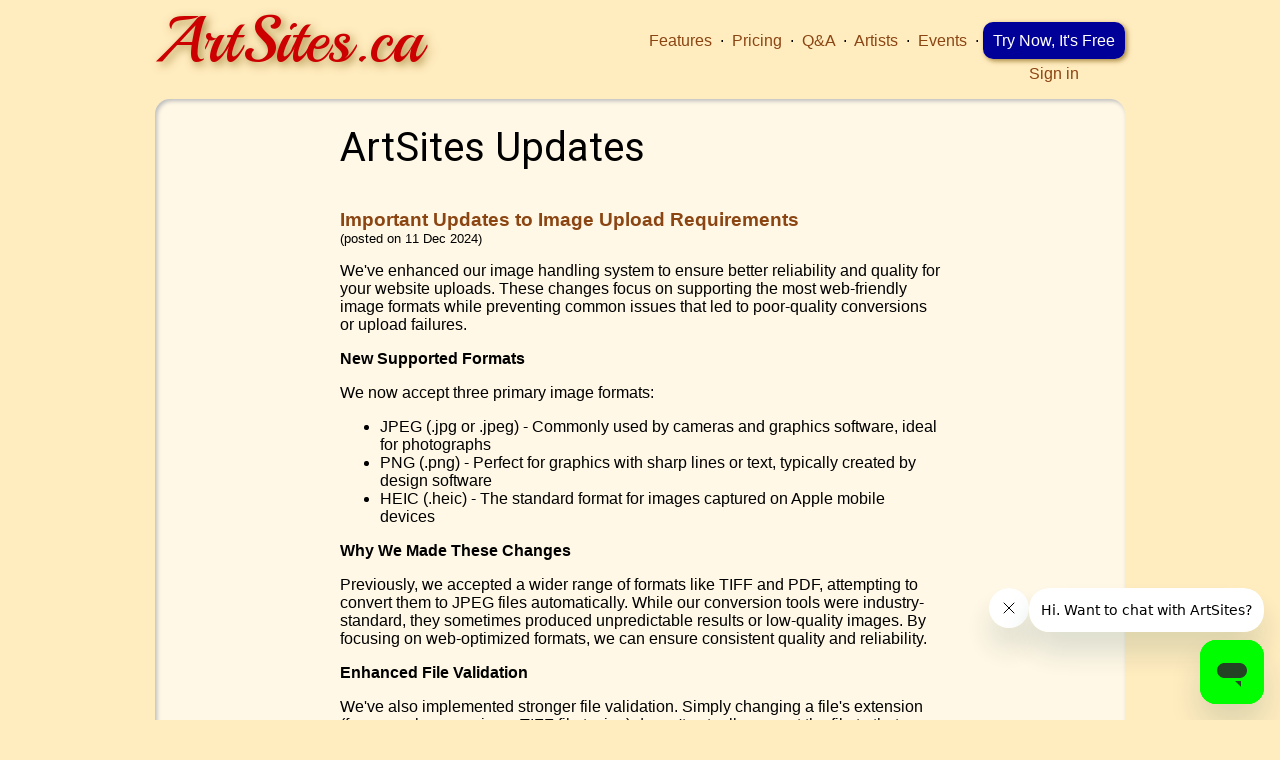

--- FILE ---
content_type: text/html; charset=UTF-8
request_url: https://artsites.ca/blog
body_size: 13971
content:
<!DOCTYPE html>
<html lang="en">

<!-- Global tag (gtag.js) - Google Analytics 4 -->
<script async src="https://www.googletagmanager.com/gtag/js?id=G-JCCW355YWF"></script>
<script>
	window.dataLayer = window.dataLayer || [];

	function gtag() {
		dataLayer.push(arguments);
	}
	gtag('js', new Date());
	gtag('config', 'G-JCCW355YWF');
</script>

<head>
	<link rel="preconnect" href="https://fonts.googleapis.com">
	<link rel="preconnect" href="https://fonts.gstatic.com" crossorigin>
	<title>ArtSites.ca - Elegant and Affordable Artist Websites</title>
	<meta http-equiv="Content-Type" content="text/html; charset=UTF-8" />
	<meta http-equiv="X-UA-Compatible" content="IE=9; IE=8; IE=7; IE=EDGE" />
	<meta name="verify-v1" content="E1Y17WlZY436iK0h6C/tort/hBVWI3r2TPe68u6rsVM=" />
	<link href="/styles/artsites.css" rel="stylesheet" type="text/css" />
	<link href='//fonts.googleapis.com/css?family=Playball|Roboto' rel='stylesheet' type='text/css'>
	<script type="text/javascript" src="//ajax.googleapis.com/ajax/libs/jquery/3.7.1/jquery.min.js"></script>
	<script type="text/javascript" src="//ajax.googleapis.com/ajax/libs/jqueryui/1.13.2/jquery-ui.min.js"></script>
	<script type="text/javascript" src="//cdn.jsdelivr.net/npm/slick-carousel@1.8.1/slick/slick.min.js"></script>
	<link rel="stylesheet" href="//cdn.jsdelivr.net/npm/slick-carousel@1.8.1/slick/slick.css">
	<link rel="stylesheet" href="//cdn.jsdelivr.net/npm/slick-carousel@1.8.1/slick/slick-theme.css">
	<link rel="stylesheet" href="/lib/thickbox/thickbox.css" type="text/css" media="screen" />
	<script type="text/javascript" src="/lib/thickbox/thickbox.js"></script>
			<script language="JavaScript" type="text/javascript" src="/js/filters.js"></script>
	
					<!-- Start of lustrio Zendesk Widget script -->
			<script id="ze-snippet" src="https://static.zdassets.com/ekr/snippet.js?key=304e662d-e6d1-45ce-896b-61b7bb24c8f0"> </script>
			<!-- End of lustrio Zendesk Widget script -->
		
		<meta property="fb:app_id" content="276948410603" />
	<meta property="og:type" content="product" />
	<meta property="og:url" content="https://artsites.ca/blog" />
	<meta property="og:image" content="https://artsites.ca/images/ArtSites_collage.png" />
	<meta property="og:site_name" content="ArtSites - Elegant and Affordable Artist Websites" />
	<meta property="og:title" content="ArtSites - Elegant and Affordable Artist Websites" />
	<meta property="og:description" content="Elegant Portfolio Websites for Visual Artists.  Create, showcase and share your artwork.  Update your site easily and beautifully for only $15/month." />
	<meta name="p:domain_verify" content="2f94782ad7be6d5b81cec2b86a6fbefd" />
	<meta name="p:domain_verify" content="9030eb6634e8fa7f6c762d2530c6ec44" />

	<!-- Font Awesome 5.15.4 Pro -->
<link href="/lib/fontawesome/5.15.4/css/all.min.css" rel="stylesheet" />

</head>

<body >
		<div class="page">
		<ul id="header-nav">
			<li class="decoration"><a href="/features">Features</a></li>
			<li class="decoration"><a href="/pricing">Pricing</a></li>
			<li class="decoration"><a href="/faq">Q&amp;A</a></li>
							<li class="decoration"><a href="/directory" target="_top">Artists</a></li>
				<li class="decoration"><a href="/events" target="_top">Events</a></li>
						<li>
				<div style="float: right;">
											<div style="text-align: right; margin-bottom: 15px;">
							<a href="/signup" class="signup-button">Try Now, It's Free</a>
						</div>
																<div style="text-align: center;">
							<a href="/login">Sign in</a>
						</div>
									</div>
			</li>
		</ul>
		<a id="logo" href="/">ArtSites.ca</a>

		<div id="page-body"><div id="blog-page" class="content standard-page header-height-margin">
	
		<h1>
			ArtSites Updates					</h1>
					<div class="news-listing">
				<div class="news-header">
					<div class="news-title"><a href="/blog/important_updates_to_image_upload_requirements">Important Updates to Image Upload Requirements</a></div>
					<div class="news-date">(posted on 11 Dec 2024)</div>
				</div>
				<p>We&#39;ve enhanced our image handling system to ensure better reliability and quality for your website uploads. These changes focus on supporting the most web-friendly image formats while preventing common issues that led to poor-quality conversions or upload failures.</p>

<p><strong>New Supported Formats</strong></p>

<p>We now accept three primary image formats:</p>

<ul>
	<li>JPEG (.jpg or .jpeg) - Commonly used by cameras and graphics software, ideal for photographs</li>
	<li>PNG (.png) - Perfect for graphics with sharp lines or text, typically created by design software</li>
	<li>HEIC (.heic) - The standard format for images captured on Apple mobile devices</li>
</ul>

<p><strong>Why We Made These Changes</strong></p>

<p>Previously, we accepted a wider range of formats like TIFF and PDF, attempting to convert them to JPEG files automatically. While our conversion tools were industry-standard, they sometimes produced unpredictable results or low-quality images. By focusing on web-optimized formats, we can ensure consistent quality and reliability.</p>

<p><strong>Enhanced File Validation</strong></p>

<p>We&#39;ve also implemented stronger file validation. Simply changing a file&#39;s extension (for example, renaming a TIFF file to .jpg) doesn&#39;t actually convert the file to that format. Our system now checks the internal structure of uploaded files to verify they truly match our supported formats.</p>

<p><strong>Feedback Welcome</strong></p>

<p>As always, we value your input. If you encounter any unexpected behaviour with these new image-handling procedures, please let us know.</p>
			</div>
											<div class="news-listing">
				<div class="news-header">
					<div class="news-title"><a href="/blog/administration_update">Administration Update</a></div>
					<div class="news-date">(posted on 19 Feb 2023)</div>
				</div>
				<p>We have updated the look of the administration system.&nbsp; The functionality hasn&#39;t changed at all, but we have adjusted the look to work better on more modern computers and mobile devices.</p>
			</div>
											<div class="news-listing">
				<div class="news-header">
					<div class="news-title"><a href="/blog/connection-not-private-web-browser-error">"Connection Is Not Private" Web Browser Errors</a></div>
					<div class="news-date">(posted on 1 Oct 2021)</div>
				</div>
				<p>Some of you may have&nbsp;recently&nbsp;gotten a &quot;This Connection Is Not Private&quot; or similar message when trying to reach your ArtSites website.&nbsp; This should only be happening to people using fairly old computers that haven&#39;t been updated to use the latest software.</p>

<p><strong>Here is what is happening:</strong></p>

<p>Your connection to most websites now is protected with what is known as a certificate.&nbsp; This certificate assures your web browser that you have reached the website that is shown in your web browser&#39;s address bar (URL bar) and that all communications between you and that website are not visible to anyone else and cannot be modified.</p>

<p>These certificates have an expiry date that is designed to force both ends of the connection (website and web browser) to be updated from time to time and to make sure that they are not using communications technology that is no longer secure.</p>

<p>All websites get their certificates from a certificate authority and have to renew them from time to time to make sure that they are not using an expired certificate.&nbsp; Until a few years ago, this process was complicated, time-consuming and fairly expensive.&nbsp; So most websites didn&#39;t use certificates.&nbsp;&nbsp;</p>

<p>For an artist&#39;s website, it really wasn&#39;t all that important.&nbsp; In most cases, there is no need to keep any information hidden as would be the case for a bank.&nbsp; A few years ago, Google decided that all websites should use secure connections.&nbsp; The main advantage was that visitors to your website could not be spied upon by intermediaries&nbsp;on the internet such as governments and ISP, etc.&nbsp; Those same intermediaries also could not change or inject information into the content.&nbsp; Some ISPs were known to inject ads into the websites that their customers viewed.&nbsp; So now it is an expectation that all websites use secure connections and any websites that don&#39;t do this will end up being labelled as &quot;insecure&quot; or &quot;not private&quot;.</p>

<p>At around the same time as Google was trying to force all websites to use secure connections, a non-profit was formed, called Let&#39;s Encrypt, whose goal was to streamline the process of adding and managing certificates for websites.&nbsp; This was a great solution to any website hosting provider such as ArtSites that allowed them to automate the process of creating and updating certificates for the websites that they managed.&nbsp; ArtSites quickly adopted this technology as did most of the other services that allowed people to easily create websites.</p>

<p>Back to what has changed to cause some visitors to some websites to see websites as &quot;insecure&quot; or &quot;not private&quot;.&nbsp; A certificate does not stand by itself.&nbsp; There is what is called a &quot;certificate chain of trust&quot;.&nbsp; A certificate from one website is trusted because it is digitally signed by another certificate.&nbsp; That certificate is trusted because it is signed by yet another certificate.&nbsp; This goes on until you reach a &quot;root certificate&quot;.&nbsp; Those root certificate are embedded in either your web browser or in your operating system and get updated in various ways.</p>

<p>Let&#39;s Encrypt had 2 root certificates.&nbsp; One of their own and one from a third party certificate authority.&nbsp; That third part&#39;s&nbsp;root certificate was already well established in operating systems and web browsers so the certificates that Let&#39;s Encrypt created could also be trusted&nbsp;by most computers and devices on the internet.&nbsp; At the beginning of the day on October 1, 2021, that third party root certificate expired and only the Let&#39;s Encrypt root certificate was valid.&nbsp; Any computer or device that does not include Let&#39;s Encrypt root certificate will no longer consider certificates from Let&#39;s Encrypt&nbsp;(i.e. those that ArtSites uses) as valid.</p>

<p>This change affects approximately&nbsp;265 million websites.</p>

<p>The most adversely affected devices are Mac computers running older versions of OS X.&nbsp; In fact any version of Mac OS before 10.12.1 which was released approximately 5 years ago.&nbsp; So if you are using a Mac with one of these older versions (code names: El Capitan, Yosemite, Mavericks, Mountain Lion, Lion, Snow Leopard, Leopard, Tiger, etc) it&#39;s likely that you won&#39;t be able to easily access any of these websites.&nbsp; OS X 12.1 supports all Macs made since mid 2010 and some iMacs and MacBooks from late 2009.&nbsp; So those machines can and should be upgraded.</p>

<p>Other devices that are affected:</p>

<ul>
	<li>Older iPhones or iPads that are using iOS 9 or lower.&nbsp; Anyone with an iPhone 5 or higher can upgrade to at least iOS 10 and so should not be affected.</li>
	<li>Extremely old Android devices using versions less than 2.3.6.</li>
	<li>Extremely old Windows computer using Windows XP without the SP3 patch (all Windows XP systems should have the SP3 patch).</li>
</ul>

<p><strong>What should you do?</strong></p>

<p>For ArtSites artists, we can make some adjustments to your website so you can access it without requiring the certificate.&nbsp; Contact us and we will do that for you.&nbsp; We won&#39;t do this for all ArtSites websites automatically because it might cause other issues for those that have relatively up to date software.</p>

<p>If you can upgrade your operating systems or to a newer version, I strongly suggest that you do so.&nbsp; Ideally you should be using the latest version of any operating system to keep your whole computer secure and protected from malware, viruses and potentially being &quot;hacked&quot;.</p>

<p>If you have a computer that is so old that it cannot be upgraded (for Macs, greater than about 11 years old, for Windows computers, greater than about 15 years old) this might be a time to consider something new, or even just &quot;newer&quot;.</p>
			</div>
											<div class="news-listing">
				<div class="news-header">
					<div class="news-title"><a href="/blog/new_artsites_layout_filmstrip">New ArtSites Layout: Filmstrip</a></div>
					<div class="news-date">(posted on 13 Jan 2018)</div>
				</div>
				<p>Over the last little while we have been working a new layout for ArtSites websites. We have called it &quot;Filmstrip&quot; because one of the it&#39;s primary characteristics is the use of horizontal navigation of images as if they were all being viewed on a 35mm filmstrip. This layout tries to maximize image sizes on the screen, regardless of the device being viewed on. We have tried to reduce the non-image elements of the website as much as possible, mainly by the use of a &quot;hamburger&quot; icon to provide access to a menu and keeping the header elements as compact as we could.</p>

<p>This layout is still in what we would call an Experimental stage. We have made it available for our Artists to use on their own websites but be warned that there may be some small changed to it&#39;s layout and features over the next few weeks or even months. If you would just like to see a working example of this new layout, you can have a look at this sample website: <a href="http://Filmstrip.ArtSites.ca/" target="_blank">Filmstrip.ArtSites.ca</a></p>

<p>Please let us know if you see any issues with the website or have any suggestions. We are particularly interested in what people think of alignment, spacing and colour of elements on the website.</p>
			</div>
											<div class="news-listing">
				<div class="news-header">
					<div class="news-title"><a href="/blog/additional_thoughts_on_contact_messaging">Additional Thoughts on Contact Messaging</a></div>
					<div class="news-date">(posted on 20 Dec 2017)</div>
				</div>
				<p>Last month we released a new feature that changed the way that an <a href="/blog/new_messages_feature">ArtSites Artist&#39;s website handles contact request and artwork inquiries</a>. &nbsp;We have had a number of questions about this feature, most notably, &quot;Why did we have to change the way that these notifications were handled at all?&quot;</p>

<p>First of all, I wish that we didn&#39;t have to make the change that we did but we were forced into this change. &nbsp;The old system had problems that were making it harder for us to reach artists with contact requests or other updates. &nbsp;Let me describe what was happening.</p>

<p>In the old system, when some filled in the contact form, we would send a notification to the artist that included the message provided by the visitor. &nbsp;If that visitor provided an email address, we used an email trick that allowed our artist to &quot;just reply&quot; to the message for that reply to get to the visitor. &nbsp;Unfortunately, this trick did not work with some email programs, Outlook the most common, and the email would come to us instead. &nbsp;We would then have to tell the artist about the problem with their email program.&nbsp;&nbsp;</p>

<p>All in all, this process worked quite well for most artists. &nbsp;Unfortunately, there were increasing problems for us. &nbsp;The email that we sent to the artist was officially from ArtSites. &nbsp;When a visitor left a &quot;spammy&quot; message, we would catch it most of the time but occasionally they got through.&nbsp; Often the artist would mark these email messages as spam as they would any other email message that contains spam. &nbsp;There is a subtle but important problem with this. &nbsp;When they mark the message as spam, what they really wanted to indicate was that the visitor providing information on their website was a spammer but email systems identified <strong>ArtSites</strong> as a spammer. &nbsp;This would cause several problems. &nbsp;For the artist, it would prevent new contact messages that came from ArtSites&nbsp;from getting through to them. &nbsp;Their email programs would automatically put our messages in their spam folders. &nbsp;Having our email marked as spam also made it harder for us to get email&nbsp;messages to others as well because marking an email message as spam reports the sender (ArtSites) as a spammer to many different email systems. &nbsp;This is a great way to deal with real spam but in our case, it was working against our legitimate email.</p>

<p>So we had to find a way to stop&nbsp;ArtSites being&nbsp;identified as a spammer. &nbsp;The easiest way would be too completely remove the contact form and just have an email address for people to contact our artists directly. &nbsp;That way we would not be involved in the email process. &nbsp;That&nbsp;would create a hurdle&nbsp;keeping visitors from contacting ArtSites artists and we really&nbsp;wanted to avoid&nbsp;that. &nbsp;To make sure we maintained an easy way for a visitor to initiate contact</p>

<p>with the artist, we decided to store the messages on our system and only send out notices that a message existed. &nbsp;That way the artist could go to their website and see the message before deciding if it involved spam. &nbsp;If they wanted to mark it as spam, they could do so there.&nbsp;&nbsp;It also gave us more opportunities to identify spammers and automatically mark them as spam. This process&nbsp;helps us fight spam and avoid being identified as a spammer. &nbsp;Unfortunately, this is more of an effort to the artist which is unfortunate.&nbsp; Also, our &quot;Reply&quot; mechanism is not ideal and doesn&#39;t work for all artist. &nbsp;But at least the message does get to the artist and they can find a way to respond accordingly.</p>

<p>If you look carefully at our Contact Request notification message that we send you, there are instructions on how to find these messages. &nbsp;Unfortunately, there is not a &quot;Messages&quot; tab in the administration but you can find this under your &quot;Contact&quot; tab.</p>

<p>Messaging is definitely a work-in-process.&nbsp; We are going to be reorganizing the administration system soon and as a part of that Messages will be much easier to find and work with.</p>

<p>So if you have any feedback on the way that the new messaging system works, please let us know so we can incorporate that feedback into future updates.</p>

<p>&nbsp;</p>
			</div>
											<div class="news-listing">
				<div class="news-header">
					<div class="news-title"><a href="/blog/new_messages_feature">New Messages Feature</a></div>
					<div class="news-date">(posted on 15 Nov 2017)</div>
				</div>
				<p style="color: rgb(51, 153, 153); text-align: center;"><i class="far fa-envelope fa-10x">&nbsp;</i></p>

<p>We have created a new area in the ArtSites Administration system for <strong>managing incoming messages</strong> from the Contact and Inquiry pages of your website. Instead of emailing the messages directly to you, these messages will be put into a new <strong>Messages</strong> section of your website where you can view the messages in your <strong>Admin Panel</strong>.&nbsp; Over time, we will migrate other messaging into this system, as well.</p>

<p>We have made this change for a <strong>number of reasons</strong>.&nbsp; It has become increasingly hard to reach some of the artists <strong>due to spam filtering and changes of email</strong>. Now, you will always be able to <strong>see your incoming messages from your Admin Panel</strong> on your website. That said, please note we will still <strong>send you a notification</strong> of new messages <strong>via email</strong>.</p>

<p>You can find your&nbsp;<strong>Messages</strong> page by going to the <strong>Contact</strong> page in your <strong>Admin Panel</strong> and clicking on the <strong>Inquiries and Contact Requests</strong> link just below the&nbsp;<strong>Manage Contact Information Page</strong> title.</p>

<p>Our new Messaging system displays <strong>4 kinds of messages</strong>:</p>

<h3><span style="color: #339999;"><i class="far fa-envelope">&nbsp;</i></span> New Messages</h3>

<p>This will show <strong>messages that haven&#39;t been marked as Archived, Spam or Deleted</strong>. This is where you can look for messages associated with notices you&#39;ve received via email.&nbsp;</p>

<p>You can review the messages and when you are done with them, mark them as Archived.&nbsp; That way, the <strong>New Messages</strong> section will only show you messages you haven&#39;t dealt with yet.</p>

<p>Each message displays the Name and email address (if provided) of the sender as well as the text of the message. If the message is more than a single line long, only the first line is displayed but if you click on that line, the whole message will be displayed. &nbsp;Clicking on <span style="color: #339999;"><i class="far fa-reply">&nbsp;</i> reply</span> or the commenter&#39;s email address will attempt to open your email program so that you can reply to the message. If this feature hasn&#39;t been set up in your web browser you will likely just get an error message.</p>

<h3><span style="color: #339999;"><i class="far fa-archive">&nbsp;</i></span> Archived Messages</h3>

<p>If you click on the <strong>Archive icon <span style="color: #339999;"><i class="far fa-archive">&nbsp;</i></span></strong>, your message will be put on this list. It is just a way to keep your messages out of the <strong>New Messages</strong> list. But, you can still access them at a later time if you want to look at or review them. You can always click on the <strong>Unarchive icon </strong><img src="http://images.artsites.ca/blog/unarchive-icon.png" style="vertical-align: middle;" /> if you would like to move the message back into the <strong>New Messages</strong> list.</p>

<h3><span style="color: #339999;"><i class="far fa-exclamation-triangle">&nbsp;</i></span> Spam Messages</h3>

<p>If you click on the <strong>Spam icon <span style="color: #339999;"><i class="far fa-exclamation-triangle">&nbsp;</i></span> </strong>on a message in the <strong>New Messages</strong> list, it will be put into the <strong>Spam Messages</strong> list. Not only will it be removed from your New Messages list but will <strong>notify us of the spam message so we can take action to suppress the spammer across our network of artists</strong>. At times, we will identify a message as spam before you get a chance to see it in your New Messages list. So, some messages may automatically end up in your Spam Messages list.</p>

<p>Not all potential spam will end up in the Spam Messages list. For years, we have been blocking spammers so that most spammers either cannot get access to your website at all or are not allowed to send to your website. In the process of sending a message, the behavior of the sender provides us foolproof evidence that the message is spam is and we will put it in the Spam Messages list. In the past, those messages were just discarded. When we mark a message as spam, we are pretty sure that it&#39;s spam so you can safely ignore this section but if you are curious about what spammers might be <em><strong>attempting</strong></em> to send you, have a look.</p>

<h3><span style="color: #339999;"><i class="far fa-trash-alt">&nbsp;</i></span> Deleted Messages</h3>

<p>We are not sure that this list of messages is even needed but we know that some people really like to delete messages at some point. We may at some point turn deleting messages into an irreversible deletion from our database.</p>

<p>Currently, all messages will stay in our database indefinitely. At some point we make start purging Spam and Delete messages after some period of time, e.g., maybe after they are more than a month old.</p>

<p>This is a new system and it represents a significant change in how we handle communications between an artist and their visitors.</p>

<p>It is possible that you do not have any messages to view yet so to test this new feature, go to your public Contact page and send yourself a message, then go back into the Messages view and see what it looks like.</p>

<p>As always, we&#39;d love to hear your feedback on how the system works for you! And, if you have any follow-up questions, please feel free to let us know!</p>
			</div>
											<div class="news-listing">
				<div class="news-header">
					<div class="news-title"><a href="/blog/new_custom_website_color_schemes">NEW: Custom Website Color Schemes</a></div>
					<div class="news-date">(posted on 1 Nov 2017)</div>
				</div>
				<p style="text-align: center;"><img alt="" src="https://gallery.mailchimp.com/383d89cd7132ba36405d3909f/images/90787afe-4c47-4ae6-b571-82b29205881d.jpg" style="width: 300px; height: 200px;" /></p>

<p>We&#39;re delighted to announce that there&nbsp;is now <strong>a new Colour Scheme entry called &ldquo;Custom&rdquo;</strong>. &nbsp;</p>

<p>When you go to the&nbsp;<strong>Layout</strong> tab in your Admin Panel and &quot;<strong>Custom</strong>&quot; is chosen under &quot;<strong>Colour Scheme</strong>&quot;, a <strong>button appears to the right</strong>&nbsp;(where the preview normally appears). When you&nbsp;<strong>click&nbsp;on that button</strong>, you will go to a new page where you can <strong>edit the colour scheme colours directly</strong>!</p>

<p>Now, go and have fun creating new and interesting colour schemes that truly complement your artwork! :-)</p>

<p>And, as always, if you have any issues or problems, simply <a href="/contact">let us know</a>!</p>
			</div>
											<div class="news-listing">
				<div class="news-header">
					<div class="news-title"><a href="/blog/this_week_in_artsites_july_20th_27th_2017">THIS WEEK IN ARTSITES: JULY 20th - 27th, 2017</a></div>
					<div class="news-date">(posted on 20 Jul 2017)</div>
				</div>
				<div style="text-align: center;"><iframe allowfullscreen="" frameborder="0" height="315" src="https://www.youtube.com/embed/xIR_Jk43Gno" width="560"></iframe></div>
			</div>
											<div class="news-listing">
				<div class="news-header">
					<div class="news-title"><a href="/blog/the_latest_art_scams_to_be_aware_of">The Latest Art Scams to Be Aware Of</a></div>
					<div class="news-date">(posted on 27 Jun 2017)</div>
				</div>
				<p style="text-align: center;"><img alt="" src="https://gallery.mailchimp.com/383d89cd7132ba36405d3909f/images/danger_sign.png" style="width: 300px; height: 191px;" /></p>

<p>Over the past few weeks, several of our artists have <strong>received &quot;purchase inquiries&quot; to buy a few pieces of artwork</strong>.<br />
<br />
Fortunately, our artists have asked us for our thoughts and we&#39;ve been very quick to let them know that <strong>these were, unfortunately, art scams</strong>. :-(<br />
<br />
Here are a few recent &quot;<strong>Names of Shame</strong>&quot; to watch out for:</p>

<ul>
	<li><strong>Donald Cook (sonicnavigation11@gmail.com)</strong></li>
	<li><strong>Vanit Chirathivat</strong></li>
	<li><strong>Quinn Sunny</strong></li>
	<li><strong>Thomas Scovel</strong></li>
	<li><strong>Anita Turner (sometimes &quot;anitturner&quot;)</strong></li>
	<li><strong>Will Bullas</strong></li>
	<li><strong>Beverly Nicholas</strong></li>
	<li><strong>Dr. Oswald Dornelly</strong></li>
	<li><strong>Dennis Morgan</strong></li>
	<li><strong>Senior Collins</strong></li>
</ul>

<p>So, <strong>how do we know these are scams?</strong><br />
<br />
Here are a few &quot;<strong>red flags&quot; that seem to be used in most of these &quot;inquiries&quot;</strong>:</p>

<ul>
	<li><span style="color:#FF0000"><strong>Overseas Buyers</strong></span></li>
	<li><span style="color:#FF0000"><strong>Purchase of Multiple Items</strong></span></li>
	<li><span style="color:#FF0000"><strong>Complex Payment Schemes and/or Overpayments by Cheque</strong></span></li>
	<li><span style="color:#FF0000"><strong>Use of a Their Own Shipping Agent or Mover</strong></span></li>
	<li><span style="color:#FF0000"><strong>Buying for a Spouse or Relative</strong></span></li>
</ul>

<p>In our previous article, <a href="/blog/red_flags_when_doing_business_online" target="_blank"><span style="color:#0000CD"><strong>Red Flags When Doing Business Online</strong></span></a>, we discuss many of the above points in more detail.<br />
<br />
And, if you want more art scam information, here are a few<strong> nice articles/resources</strong>:</p>

<ul>
	<li><a href="http://www.artquest.com/artquest/faq2.htm#payment" target="_blank"><span style="color:#0000CD"><strong>Safe Methods of Payment &amp; How Some Art Scams Work</strong></span></a></li>
	<li><a href="http://www.artquest.com/art-scammer-database/" target="_blank"><span style="color:#0000CD"><strong>List of Art Scammer Names</strong></span></a></li>
	<li><a href="/blog/how_and_when_to_reply_to_unsolicited_art_inquiries" target="_blank"><span style="color:#0000CD"><strong>How to Check if An Inquiry is Legitimate</strong></span></a></li>
	<li><a href="/blog/warning_important_details_about_the_anita_turner_online_art_scam" target="_blank"><span style="color:#0000CD"><strong>Important Details about the Anita Turner Online Art Scam</strong></span></a></li>
	<li><strong><strong><a href="/blog/yet_another_art_scam_order_inquiry_by_rebecca_shawn" target="_blank"><span style="color:#0000CD"><strong>The Latest &quot;Order Inquiry&quot; by &quot;Rebecca Shawn&quot;</strong></span></a></strong></strong></li>
	<li><strong><strong><a href="/blog/the_latest_james_duckworth_art_scam"><span style="color:#0000CD"><strong>The Latest &quot;James Duckworth&quot; Art Scam</strong></span></a></strong></strong></li>
	<li><strong><strong><a href="/blog/danger_more_art_scams" target="_blank"><span style="color:#0000CD"><strong>Other Art Scam &quot;Sender Names&quot; to Avoid</strong></span></a></strong></strong></li>
	<li><strong><strong><strong><strong><a href="http://stopartscams.blogspot.ca/" target="_blank"><span style="color:#0000CD"><strong>Stop Art Scams Blog</strong></span></a><span style="color:#0000CD"> &amp; </span><a href="https://www.facebook.com/pages/Stop-Art-Scams/135887239769963" target="_blank"><span style="color:#0000CD"><strong>Facebook Page</strong></span></a></strong></strong><br />
	<span style="color:#0000CD"><em>(list of common Art Scams)</em></span></strong></strong></li>
	<li><strong><strong><strong><strong><a href="http://www.antifraudcentre-centreantifraude.ca/index-eng.htm"><span style="color:#0000CD"><strong>Canadian Anti-Fraud Agency</strong></span></a></strong></strong></strong></strong></li>
</ul>

<p>As you will see, while sender&#39;s name(s) and email addresses often change, <strong>the general format seems to remain the same</strong>.</p>

<p><strong>Another tip:</strong></p>

<ul>
	<li>If you <a href="/tutorials/add-statcounter" target="_blank"><strong>use Statcounter</strong></a>, you can compare the time of the email with the time of a view/hit on your contact page. Often, you&#39;ll see what <strong>actual </strong>country the scammers are from <em>(usually, not the one mentioned in the email ;-)</em>.</li>
</ul>

<p>Our hope is that once you <strong>know the key &quot;elements&quot; of an art scam</strong>, it&#39;ll be much easier for you to recognize one when you see it! ;-)<br />
<br />
As always, <strong>we simply want to make sure you don&#39;t get scammed</strong>!<br />
<br />
And, <strong>we&#39;ll do our best to keep you informed</strong>!<br />
<br />
<strong>Please be cautious and feel free to ask us if you ever have any concerns</strong>! :-)</p>
			</div>
											<div class="news-listing">
				<div class="news-header">
					<div class="news-title"><a href="/blog/new_art_domain_names_available">New .ART Domain Names Available</a></div>
					<div class="news-date">(posted on 11 May 2017)</div>
				</div>
				<p style="text-align: center;"><img alt="" src="http://images.artsites.ca/blog/dot-art.png" style="width: 364px; height: 138px;" /></p>

<h3>History of Top Level Domain Names (TLDs)</h3>

<p>Available domain name extensions (like .com, .net, .info, .ca, .uk, etc -- known in the industry as <strong>top level domains or TLDs</strong>) have grown considerably over the last few years. In the early years of the Internet, we had <strong>.com, .net, .org, .edu, .gov, .mil</strong> and the various two letter extensions like <strong>.ca, .us, .uk, .fr, etc.</strong> Then in 2001, .info and .biz, .museum were launched followed by a few others like .coop, .name and .pro in 2002.</p>

<p>Every few years after that, a few more extensions became available. <strong>In 2012, the domain name system was opened up</strong> for anyone with the technical competency and money <em>($185,000 to apply)</em> to create just about any extension (TLD) that they wanted.</p>

<p><strong>As of February 2017, there were over 1,500 domain name extensions</strong> and more are coming online every month.</p>

<p>We haven&#39;t really encouraged artists to adopt many of these new domain name extensions because <strong>most "average" people are only familiar with a handful of them</strong>.</p>

<h3>What&#39;s the Best Domain Name to Have?</h3>

<p>In the past, our recommendation has been to try to <strong>get your brand, generally your name, as a .com</strong>, e.g. YourName.com. When YourName.com is not available, we&#39;ll usually suggest using your country extension (.ca for Canada, .us for USA, etc) and if that&#39;s not available, you may consider YourName.info.</p>

<p>If your name is not available with any of the above domain name extensions, we&#39;ll recommend <strong>creating variations by adding words to your domain name</strong>, e.g. YourName<strong>Art</strong>.com or YourName<strong>Studio</strong>.com, etc.</p>

<h3>The New .ART Domain Names</h3>

<p>Just this week, a <strong>new domain name extension has become available: .ART</strong>! Obviously, this is a great new option for our artists. So, if YourName.com or your preferred domain name has been taken, <strong>YourName.Art</strong> might be a good alternative!</p>

<p>Fortunately, <strong>we can now register and setup .ART domain names</strong> for you and all our artists! :-)</p>

<h3>Adding a Second Domain Name to Your Website</h3>

<p>You might ask, "I already have a domain name for my website, should and how might I make use of a .art domain name?"</p>

<p>Many of our artists have <strong>multiple domain names associated with their website</strong>. They will have a "primary" domain name and one or more "secondary" domain names. The secondary domain name(s) automatically redirect to the primary one. For example, if you had YourName.com as your primary domain name and YourName.Art as your secondary, when someone types YourName.Art into <a href="/blog/find_and_share_the_link_or_url_to_your_image_pages_via_your_address_bar">a web browser address bar</a>, they would actually end up on yourname.com <em>(FYI - browsers always convert domain names and their extensions to lower case)</em>. As a result, you might put YourName.Art on your business cards or provide it in your email communications or as the <em><strong>official</strong></em> link to your website. And, in the end, your visitors still end up on YourName.com. <em>(By the way, this also works with www. on the front of all domain names.)</em></p>

<h3>Already Have YourNameArt.com/YourNameStudio.com?</h3>

<p>If you already have YourNameArt.com, you may want to shorten it to just YourName.Art. <strong>We can register YourName.Art and make it the primary domain for your website</strong>. This means YourNameArt.com now becomes the secondary domain for your website.</p>

<h3>Transitioning from Your Existing Domain Name to .ART Domain Names</h3>

<p>To transition from your existing domain name to another is similar to the process above. <strong>Any links on the Internet to your existing website will still work but we will setup an "automatic redirection" to your new domain name, e.g. YourName.Art</strong>. Because this happens automatically, you don&#39;t have to tell everyone that you&#39;re changing your domain name, they will simply find out over time when they land on your website with your new domain name.</p>

<p>In general, <strong>when switching to a new domain name, we suggest keeping your old domain name active as a secondary domain name for at least a year</strong>. That will give most of your visitors time to get used to the new domain name. And, if you don&#39;t mind the extra cost of keeping a secondary domain name, we suggest keeping the old domain name for much longer.</p>

<h3>Prices for an Additional .ART Domain Name</h3>

<p>New <strong>.ART domain name extensions are slightly more expensive than the basic domain name extensions</strong>. So, we will be charging <strong>$20/year</strong> for these as secondary domains for our artists.</p>

<p>If you have had a hard time getting your preferred domain name for your website, <strong>you may want to consider adding or transitioning to a .ART domain name</strong>.</p>

<p>As always, we simply want to <strong>keep you updated on the latest web developments</strong>!</p>

<p>If you have <strong>any other questions</strong>, <a href="/contact">please feel free to ask!</a></p>			</div>
											<a href="/blog?page=1">older blog items...</a>
	</div>
<!-- start of footer -->
</div>
<div id="fatfooter">
	<div id="fatfooter-why">
		<h3>Why ArtSites?</h3>
		<ul>
			<li><a href="/features">Features</a></li>
			<li><a href="/pricing">Pricing</a></li>
			<li><a href="/featured_sites" target="_top">Featured Sites</a></li>
							<li class="extra-margin"><a href="/signup" class="signup-button">Try Now, It's Free</a></li>
					</ul>
	</div>

	<div id="fatfooter-company">
		<h3>Company</h3>
		<ul>
			<li><a href="/about" target="_top">About Us</a></li>
			<li><a href="/contact" target="_top">Contact</a></li>
		</ul>
	</div>

	<div id="fatfooter-faq">
		<h3>Support</h3>
		<ul>
			<li><a href="/faq">Questions &amp; Answers</a></li>
			<li><a href="/tutorials" target="_top">Tutorials</a></li>
			<li><a href="/starting" target="_top">Getting Started</a></li>
			<li><a href="/terms" target="_top">Terms of Use</a></li>
			<li><a href="/privacy" target="_top">Privacy</a></li>
		</ul>
	</div>

	<div id="fatfooter-community">
		<h3>Community</h3>
		<ul>
			<li><a href="/events" target="_top">Artist Events</a></li>
			<li><a href="/directory" target="_top">Artist Directory</a></li>
			<li><a href="/blog" target="_top">ArtSites Blog</a></li>
			<li><a href="https://facebook.com/artsites.ca" target="_blank">Facebook Page</a></li>
			<li><a href="/workshops" target="_top">Workshops</a></li>
			<!-- <li><a href="/newsletter" target="_top">Sign up for our Newsletter</a></li> -->
		</ul>
	</div>

	<div id="fatfooter-social">
		<ul>
			<li>
				<a href="https://facebook.com/artsites.ca" target="_blank">
					<i class="fab fa-lg fa-facebook"></i>
					<!-- <img src="/images/social/24x24/facebook.png" align="absmiddle" /> -->
					Join us on Facebook
				</a>
			</li>
			<li>
				<a href="https://x.com/artsites" target="_blank">
					<svg 
						width="16" 
						height="16" 
						style="vertical-align: baseline; transform: translateY(3px);"
						xmlns="http://www.w3.org/2000/svg" 
						viewBox="0 0 512 512">
						<path d="M389.2 48h70.6L305.6 224.2 487 464H345L233.7 318.6 106.5 464H35.8L200.7 275.5 26.8 48H172.4L272.9 180.9 389.2 48zM364.4 421.8h39.1L151.1 88h-42L364.4 421.8z" />
					</svg>
					Follow us on X.com
				</a>
			</li>
			<li>
				<a href="https://youtube.com/c/ArtSitesCa" target="_blank">
					<i class="fab fa-lg fa-youtube"></i>
					<!-- <img src="/images/social/24x24/youtube.png" align="absmiddle" />  -->
					Subscribe on YouTube
				</a>
			</li>
			<li>
				<a href="https://linkedin.com" target="_blank">
					<i class="fab fa-lg fa-linkedin"></i>
					<!-- <img src="/images/social/24x24/linkedin.png" align="absmiddle" /> -->
					Join us on LinkedIn
				</a>
			</li>
		</ul>
	</div>

	<div id="fatfooter-copyright">
		<a href="/terms#copyright" target="_top">Copyright &copy; 2005-2026, ArtSites.ca. All rights reserved.</a>
	</div>
</div>
</div>

	<!-- Start of StatCounter Code -->
	<script type="text/javascript" language="javascript">
		var sc_project = 1390512;
		var sc_invisible = 0;
		var sc_partition = 12;
		var sc_security = "d454dcc6";
		var sc_remove_link = 1;
		//]]>
	</script>

	<script type="text/javascript" language="javascript" src="https://www.statcounter.com/counter/counter.js"></script><noscript><img src="https://c13.statcounter.com/counter.php?sc_project=1390512&java=0&security=d454dcc6&invisible=0" alt="web tracker" border="0"> </noscript>
	<!-- End of StatCounter Code -->

<!-- Global site tag (gtag.js) - Google Analytics -->
<script async src="https://www.googletagmanager.com/gtag/js?id=UA-302167-1"></script>
<script>
	window.dataLayer = window.dataLayer || [];

	function gtag() {
		dataLayer.push(arguments);
	}
	gtag('js', new Date());
	gtag('config', 'UA-302167-1');
</script>

<script type="text/javascript" src="/lib/artsites/disable_element_copy.js"></script>
<script>
	disable_element_copy('IMG.protect');
</script>
</body>


</html><!-- Process time: 0.003s -->


--- FILE ---
content_type: text/css
request_url: https://artsites.ca/styles/artsites.css
body_size: 3132
content:
/* websites/styles/artsites.css start */

:root {
	--default-font-family: Verdana, Arial, Helvetica, sans-serif;
	--header-font-family: 'Roboto', Arial, Helvetica, sans-serif;
	--logo-font-family: Playball, Arial, Helvetica, sans-serif;
	--field-border-color: #CCCCCC;
	--border-radius: 5px;
	--focus-border-color: #0000FF;
	--tutorial-border-color: #DD8888;
	--text-color: #000000;
	--background-color: #FFECBF;
	--link-color: #8B4513;
	--link-hover-color: #888888;
}

BODY {
	width: 970px;
	margin: 0 auto 0 auto;
	padding: 0;
	font-family: var(--default-font-family);
	font-size: 1em;
	color: var(--text-color);
	background-color: var(--background-color);
}


A {
	text-decoration: none;
	color: var(--link-color);
}

A:hover {
	color: var(--link-hover-color);
}

IMG {
	border: 0;
}

H1 {
	clear: both;
	margin-top: 0;
	font-family: var(--header-font-family);
	font-size: 2.5em;
	font-weight: normal;
}

.img-responsive {
	display: block;
	max-width: 100%;
	height: auto;
	margin: auto;
}


.error {
	color: red;
}

.success {
	color: green;
}

#logo {
	display: block;
	font-family: var(--logo-font-family);
	font-size: 4em;
	text-shadow: 3px 3px 10px #A6873E;
	color: #CC0000;
}

#tag-line {
	display: block;
	text-align: center;
	margin-bottom: 0.25em;
	font-family: var(--header-font-family);
	font-size: 2.5em;
}

UL#header-nav {
	margin-top: 2em;
	float: right;
	display: inline;
	list-style: none;
}

UL#header-nav LI {
	display: inline;
}

UL#header-nav LI.decoration:after {
	content: " \00A0 \00B7 \00A0 ";
}

UL#header-nav .signup-button {
	box-shadow: 2px 2px 5px #A6873E;
}

#page-body {
	overflow: auto;
	width: 100%;
	background-color: #FFF8E6;
	-moz-border-radius: 15px;
	-webkit-border-radius: 15px;
	border-radius: 15px;
	margin-top: 15px;
	padding-top: 10px;
	box-shadow: 2px 2px 4px #BBB inset;
}

.minisite-fb #page-body {
	box-shadow: none;
}

.signup-button {
	width: 240px;
	color: #FFFFFF;
	background-color: #000099;
	-moz-border-radius: 10px;
	-webkit-border-radius: 10px;
	border-radius: 10px;
	padding: 10px;
	text-align: center;
	box-shadow: 3px 3px 5px #BBB;
}

.signup-button .fineprint {
	font-size: 80%;
}

.signup-button:hover {
	color: #CCFFBB;
	background-color: #00CC00;
}

.content {
	padding: 15px 20px;
	overflow: auto;
}

#home-page H1 {
	margin-bottom: 0.2em;
}

#trial-signup #signup-pane .field,
#trial-signup #signup-pane .field label,
#trial-signup #signup-pane .field input {
	width: 100%;
}

#trial-signup #signup-pane .field INPUT[name=account_sig] {
	display: inline-block;
	width: 270px;
}

#trial-signup #signup-pane .submit,
#mailing-list-form .submit {
	margin: 1em 0;
}

#trial-signup #signup-pane .ereql,
#mailing-list-form .ereql {
	text-align: left;
	margin-left: 0px;
	display: none;
	padding-bottom: 0px;
}

#trial-signup #signup-pane .ereq1 {}

#mailing-list-form {
	margin: 0 auto;
	width: 400px;
}

#mailing-list-form .submit {
	text-align: right;
}


.minisite-fb #trial-signup #signup-pane .field INPUT[name=account_sig] {
	width: 200px;
}


.trial-website-url {
	display: block;
	text-align: center;
	font-weight: bold;
	font-size: 1.1em;
}

#home-page #featured-sites {
	clear: both;
	padding: 0 40px;
	width: 320px;
	float: left;
}

#home-page #featured-sites .click {
	text-align: center;
	font-size: 70%;
	color: #666;
}

#home-page .signup-button {
	clear: both;
	float: right;
	margin-right: 10px;
}

#home-page #blog-summary {
	float: left;
	width: 530px;
}

#home-page #blog-summary .news-listing {
	margin-bottom: 0.5em;
}

#home-page #blog-summary .news-header {
	margin-bottom: 0.2em;
}

#home-page #blog-summary .news-date {
	font-size: 70%;
	color: #999;
}

#home-page #blog-summary .news-body {
	font-size: 80%;
}

#home-page #blog-summary A.more {
	text-align: right;
	display: block;
	margin-top: 0.5em;
	margin-bottom: 1em;
}

#features-page H2 {
	padding-top: 1em;
	clear: left;
	font-family: var(--header-font-family);
	font-size: 1.8em;
	font-weight: normal;
}

#features-page .feature {
	width: 340px;
	margin-left: 20px;
	margin-bottom: 0.5em;
	clear: left;
	float: left;
	font-weight: bold;
}

#features-page .description {
	width: 560px;
	float: left;
	margin-bottom: 0.75em;
}

/* Blog pages */
#blog-page {
	margin-left: auto;
	margin-right: auto;
	width: 600px;
}

#blog-page .news-listing {}

#blog-page .news-title {
	font-weight: bold;
	font-size: 1.2em;
	margin-top: 2em;
}

#blog-page .news-date {
	font-size: 0.8em;
}

/* trial-signup fragment */
#trial-signup {
	margin-bottom: 3em;
	overflow: hidden;
}

#trial-signup .error {
	color: #C00;
	margin-bottom: 1em;
}

#trial-signup #features-pane {
	margin: 10px;
	width: 460px;
	float: left;
	font-size: 1.2em;
	color: #666;
	line-height: 1.5em;
}

.minisite-fb #trial-signup #features-pane {
	margin: 5px;
	width: 300px;
}

#trial-signup #signup-pane {
	margin: 10px;
	padding: 5px 15px;
	width: 400px;
	float: left;
	background-color: #CC0;
	-moz-border-radius: 15px;
	-webkit-border-radius: 15px;
	border-radius: 15px;
	box-shadow: 3px 3px 5px #BBB;
}

.minisite-fb #trial-signup #signup-pane {
	margin: 5px;
	width: 300px;
}

#trial-signup #signup-pane H1 {
	margin-top: 0;
	font-size: 1.8em;
	text-align: center;
}


#faq-page .mouse-image,
#contact-page .mouse-image,
#starting-page .mouse-image {
	float: right;
}

#faq-page H1,
#pricing-page H1,
#contact-page H1,
#starting-page H1,
#starting-page H2 {
	clear: none;
}


/* Fat Footer */
#fatfooter {
	/*	background-color: #A687E3; */
	overflow: auto;
	width: 100%;
	padding: 0 10px 20px 20px;
	font-size: 80%;
}

#fatfooter DIV {
	float: left;
	width: 185px;
}

.minisite-fb #fatfooter DIV {
	width: 130px;
}

.minisite-fb DIV#fatfooter-company {
	width: 100px;
}

.minisite-fb DIV#fatfooter-social {
	width: 145px;
}

#fatfooter H3 {
	margin-bottom: 0;
}

#fatfooter DIV UL {
	display: inline;
	list-style: none;
}

#fatfooter LI {
	line-height: 1.6em;
}

#fatfooter .signup-button {
	box-shadow: 2px 2px 5px #A6873E;
}

#fatfooter-why LI.extra-margin {
	padding-top: 1em;
}

#fatfooter-social {
	margin-top: 1em;
}

#terms-page LI {
	margin-bottom: 1em;
}

#fatfooter #fatfooter-copyright {
	width: 100%;
	clear: both;
	float: none;
	font-size: 90%;
	text-align: center;
	padding: 1rem;
}

#tour-carousel {
	overflow: auto;
	width: 100%;
}

#tour-carousel P {
	font-style: italic;
	line-height: 2em;
	margin-top: 0.5em;
}

#tour-carousel H2 {
	margin-top: 0;
	margin-bottom: 0.5em;
	font-family: var(--header-font-family);
	font-size: 1.6em;
	font-weight: normal;
}

.tour-carousel-container {
	width: 900px;
	height: 400px;
	margin: 0 auto;
}

.tour-carousel-container div {
	width: 900px;
	height: 400px;
	display: block;
}

.tour-carousel-container DIV IMG {
	width: 900px;
	height: 400px;
	margin: 0 auto;
}

.featured-sites-carousel-container {
	width: 320px;
	height: 200px;
}

.featured-sites-carousel-container div {
	width: 320px;
	height: 200px;
	display: block;
}

.featured-sites-carousel-container DIV IMG {
	width: 320px;
	height: auto;
}

/* Featured Sites Page */
#featured-sites-page DIV.featured-site {
	width: 450px;
	float: left;
	margin: 20px 0 0 10px;
	text-align: center;
	line-height: 1.5em;
}

#featured-sites-page DIV.new-row {
	clear: left;
}

#featured-sites-page DIV.featured-site IMG {
	width: 450px;
}

#featured-sites-page-footer {
	clear: both;
}

.pagination {
	margin: 26px auto 0;
	width: 100px;
}

.pagination li {
	float: left;
	margin: 0 1px;
	list-style: none;
}

.pagination li a {
	display: block;
	width: 12px;
	height: 0;
	padding-top: 12px;
	background-image: url(/images/slides/pagination.png);
	background-position: 0 0;
	float: left;
	overflow: hidden;
}

.pagination li.current a {
	background-position: 0 -12px;
}

/* General Forms layout */
INPUT[type="text"],
INPUT[type="email"],
INPUT[type="password"] {
	box-sizing: border-box;
	display: block;
	width: 100%;
	padding: 0.3rem 12px;
	border: 2px solid var(--field-border-color);
	border-radius: var(--border-radius);
}

INPUT[type="submit"] {

	display: inline-block;
	padding: 6px 12px;
	margin-bottom: 0;
	font-size: 14px;
	font-weight: bold;
	line-height: 1.43;
	white-space: nowrap;
	vertical-align: middle;
	touch-action: manipulation;
	user-select: none;

	color: #FFFFFF;
	background-color: #000099;
	border-radius: 10px;
	border: 2px solid transparent;
	text-align: center;
	box-shadow: 3px 3px 5px #BBB;

}

INPUT[type="submit"]:hover {
	color: #CCFFBB;
	background-color: #00CC00;
}

INPUT[type="text"]:focus,
INPUT[type="email"]:focus,
INPUT[type="password"]:focus,
INPUT[type="submit"]:focus {
	outline: none !important;
	border-color: var(--focus-border-color);
}


FORM .field {}

FORM .field label {
	display: block;
	margin-top: 0.2em;
	font-weight: bold;
	font-size: 1.1em;
}

FORM .field input {
	text-align: left;
}

FORM .field textarea {
	text-align: left;
}

FORM .submit {
	text-align: center;
}

.help {
	font-size: 0.80em;
	font-weight: normal;
	color: #666;
}


/* Trial form setup */
#trial {
	width: 420px;
	margin: 0 auto 0 auto;
}

#trial .field {
	width: 420px;
}

#trial .field label {
	width: 420px;
}

#trial .field input {
	width: 420px;
}

#trial .field INPUT[name=account_sig] {
	width: 300px;
}

.lazy {
	display: none;
}

#workshops-page .workshop-list {
	clear: both;
}

#workshops-page #upcoming-workshops {
	z-index: 1;
}

#workshops-page #past-workshops {}

#workshops-page .header {
	padding-top: 20px;
}

#workshops-page .item {
	clear: left;
	margin-top: 1em;
	margin-bottom: 2em;
	overflow: auto;
}

#workshops-page .title,
#workshops-page .time {
	display: block;
}

#workshops-page .location {
	display: block;
}

#workshops-page .place {
	display: block;
}

#workshops-page H3 {
	margin-bottom: 0;
}

#workshop-page {
	margin-left: 2em;
}

#workshop-page .title {
	display: block;
	font-weight: bold;
	font-size: 120%;
}

#workshop-page .time,
#workshop-page .location,
#workshop-page .place {
	margin-left: 1em;
}

#tutorial-page H1 A {
	color: #000000;
}

#tutorial-page H1 A:hover {
	color: var(--link-hover-color);
}

#tutorial-page .content {
	background-color: #FFFFFF;
	overflow-x: hidden;
}

#directory-page {}

.directory-item {
	clear: left;
	margin: 2em 0;
	overflow: auto;
}

.directory-title {
	display: block;
	font-size: 1.5em;
	margin-bottom: 0.25em;
}

.directory-images {
	overflow: auto;
}

.directory-image {
	float: left;
	vertical-align: bottom;
	position: relative;
	height: 220px;
	width: 230px;
	text-align: center;
}

.directory-image .image {
	position: absolute;
	bottom: 20px;
	text-align: center;
	left: 0;
	right: 0;
}

.directory-image .title {
	position: absolute;
	text-align: center;
	white-space: nowrap;
	overflow-x: hidden;
	bottom: 0;
	left: 0;
	right: 0;
}

#login-page {
	margin: 0 auto;
	width: 25em;
}

#login-page H2 {
	clear: left;
	font-family: var(--header-font-family);
	font-size: 1.6em;
	font-weight: normal;
}

#login-page .password-container {
	display: flex;
	justify-content: space-between;
	box-sizing: border-box;
	border: 2px solid var(--field-border-color);
	color: black;
	background-color: white;
	border-radius: var(--border-radius);
}

#login-page .password-container input {
	outline: none;
	border: 0;
}

#login-page .password-container button {
	background: none;
	border: none;
	cursor: pointer;
	width: 4em;
	color: #0000FF;
}


#login-page TABLE {
	width: 100%;
}

/* GEvents CSS */
.gevent-item {
	clear: both;
	margin-bottom: 2em;
}

.gevent-item .controls {
	display: block;
	float: left;
	width: 160px;
}

.gevent-item .date {
	display: block;
	font-weight: bold;
}

.gevent-item .title {
	display: block;
	margin-left: 160px;
	font-weight: bold;
}

.gevent-item .artist,
.gevent-item .category,
.gevent-item .venue,
.gevent-item .reception,
.gevent-item .price-field,
.gevent-item .link,
.gevent-item .description {
	display: block;
	margin-left: 160px;
}

.gevent-item .reception-date {
	font-weight: bold;
}

.gevent-item .price {
	font-weight: bold;
}

.gevent-item .poster {
	width: 100%;
	text-align: center;
}

/* GEvents CSS end */

.nowrap {
	white-space: nowrap;
}

.small-text {
	font-size: 0.8em;
}

#tutorial-page IMG.snapshot,
#tutorial-page IMG.screenshot {
	box-shadow: 1px 1px 1px 2px #EEE;
	margin-left: 2em;
}

TD.label {
	font-weight: bold;
	vertical-align: top;
}

IMG.frame,
VIDEO.frame {
	max-width: 700px;
	width: 100%;
	height: auto;
	text-align: right;
	margin: 1rem auto;
	border: 5px solid var(--background-color);
	border-radius: var(--border-radius);
	/* box-shadow: 0 4px 6px rgba(0, 0, 0, 0.1),
		0 1px 3px rgba(0, 0, 0, 0.06); */
	box-shadow: 0 4px 8px rgba(0, 0, 0, 0.2),
		0 2px 4px rgba(0, 0, 0, 0.1);
}

/* host/styles/artsites.css end */